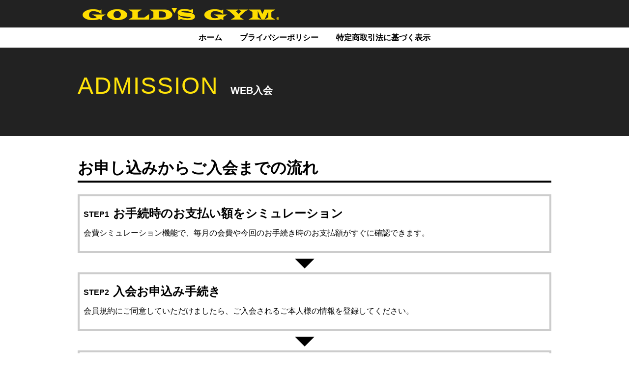

--- FILE ---
content_type: text/html; charset=UTF-8
request_url: https://goldsgym-fc.fitnesslink.jp/sportsproject/entries/entry
body_size: 10088
content:
<!DOCTYPE html>
<html lang="ja">
<head>
<meta charset="utf-8"/><META http-equiv="Content-Script-Type" content="text/javascript">
<META http-equiv="Content-Style-Type" content="text/css">
<title>WEB入会手続き</title>
<meta name="viewport" content="width=device-width, initial-scale=1.0">
<link rel="shortcut icon" href="https://goldsgym-fc.fitnesslink.jp/sportsproject/img/logo_nav.png" type="image/png" />
<title>
    :
    Entries</title>
<link href="/sportsproject/favicon.ico" type="image/x-icon" rel="icon"/><link href="/sportsproject/favicon.ico" type="image/x-icon" rel="shortcut icon"/><link rel="stylesheet" href="/sportsproject/css/style.css"/><link rel="stylesheet" href="/sportsproject/css/bank.css"/><link rel="stylesheet" href="/sportsproject/css/jquery-ui.min.css"/><link rel="stylesheet" href="/sportsproject/css/jquery-ui.css"/><script src="/sportsproject/js/jquery-3.2.1.js" inline="1"></script><script src="/sportsproject/js/jquery-ui.min.js" inline="1"></script><script type="text/javascript">
    var base_url = 'https://goldsgym-fc.fitnesslink.jp/sportsproject/';
    $(window).scrollTop(0);
    $(function(){
        $('#contents').show();
    })
</script>
<script type="text/javascript" src="https://goldsgym-fc.fitnesslink.jp/sportsproject/js/jpostal/jquery.jpostal.js"></script>
</head>
<body>
<!-- header -->
<div id="header">
  <div class="contentsBox black">
	  <div class="inner">
		  <h1><a href="https://goldsgym-fc.fitnesslink.jp/sportsproject/entries/entry"><img src="https://goldsgym-fc.fitnesslink.jp/sportsproject/img/logo_goldsgym.png" alt="GOLD'S GYM"/></a></h1>
	  </div>
  </div>
  
  <div class="contentsBox link">
	  <div class="inner" id="headerlink" >
		  <a href="http://www.goldsgym-yokohama.jp/" target='_newwin' title="ホーム">ホーム</a> <a href="http://www.goldsgym-yokohama.jp/protect.html" target='_newwin' title="プライバシーポリシー">プライバシーポリシー</a> <a href="https://goldsgym-fc.fitnesslink.jp/sportsproject/Webentries/commercial" target='_newwin' title="特定商取引法に基づく表示">特定商取引法に基づく表示</a>
	  </div>
  </div>
</div>
<!--// header -->


<!-- contents -->
<noscript>
    ブラウザのJAVA SCRIPTを有効にしてください  
    ブラウザのCookieを有効にしてください   
<a href="http://www.goldsgym-yokohama.jp/" target='_newwin' title="ホーム">ホーム</a>
</noscript>
<div id="contents" class="contents" style="display:none;">
<script src="/sportsproject/js/entry.js" inline="1"></script>    <div class="contentsBox clearfix black">
		<div class="inner no-margin">
			<div class="two-column">
				<div class="text">
					<div class="inner-box"><h2>ADMISSION<span>WEB入会</span></h2></div>
				</div>
			</div>
		</div>
    </div>
  
  <div class="contentsBox">
	  <div class="inner stepbox">
		  <h3 class="border">お申し込みからご入会までの流れ</h3>
		  <div class="inner-box">
			  <h4><span>STEP1</span>お手続時のお支払い額をシミュレーション</h4>
			  <p>会費シミュレーション機能で、毎月の会費や今回のお手続き時のお支払額がすぐに確認できます。</p>
		  </div>
		  
		  <div class="inner-box">
			  <h4><span>STEP2</span>入会お申込み手続き</h4>
			  <p>会員規約にご同意していただけましたら、ご入会されるご本人様の情報を登録してください。</p>
		  </div>
			  
		  <div class="inner-box">
			  <h4><span>STEP3</span>クレジットカードで決済</h4>
			  <p>
				  今回のお手続き時に必要な費用をクレジットカードで決済してください。<br>
				  決済機能は「PCI DSS(*)」に対応しています。
					<p style="width: 30%!important;"><img src="https://goldsgym-fc.fitnesslink.jp/sportsproject/img/visa.png" height="auto" style="width: 100%;"></p>
			      <dl class="small">
			          <dt>(*)PCI DSSとは</dt>
					  <dd>加盟店やサービスプロバイダにおいて、クレジットカード会員データを安全に取り扱うことを目的として策定された、クレジットカード業界のセキュリティ基準です。</dd>
			      </dl>
			  </p>

		      <div class="sup">
				  <h5>当入会サイトでクレジットカードでの決済をされない方へ</h5>
				  ご来店でのお手続き完了にて、現金又は電子マネー(交通系)、クレジットカードでの精算に対応させていただきます。<br>
				  詳しくは店舗スタッフへお問い合わせください。
		      </div>
	      </div>
	  
		  <div class="inner-box last">
			  <h4><span>STEP4</span>ご来店でのお手続き</h4>
			  <p>ご来店の際に、会費引落口座の登録、会員証の発行、写真撮影、レンタルロッカーをご希望されている方のお申込み等、各種お手続きを行います。
			  <h5>ご来店の際に持参していただくもの</h5>
			  <ol>
				  <li><strong class="important">公的身分証明書</strong>（以下のいずれか1点をお持ちください）
					  <ul class="discLi">
						  <li>運転免許証</li>
						  <li>健康保険証</li>
						  <li>パスポート</li>
						  <li>年金手帳</li>
						  <li>住民基本台帳</li>
						  <li>外国人登録証明書（但し、公的身分証明書が現住所でない場合、公共料金の受領書が必要となります）</li>
						  <li><span  style="color:#f00">学生証（学生会員を選択される方は、公的身分証明書と学生証をお持ちください）</span></li>
					  </ul>
				  <li><strong class="important">キャッシュカード</strong></li>
			  </ol>
			  <div class="sup">
				  <h5>ペア&ampグループへの登録をご希望されている方へ（お申込み手順)</h5>
WEB入会では、ペア&ampグループの登録手続きができませんので、下記の手順でお申込みをいただき、<br>
後日、ご来店により窓口にて正式手続きが必要になります。<br>
<br>
■会員種別選択画面では、「フルタイム会員」をお選びください。EXP(エクスプレス)店では「EXP(エクスプレス)会員」をお選びください。<br>
　ペア&ampグループ割引はフルタイム会員及び、EXP(エクスプレス)会員のみ適用になります。<br>
■申込者情報入力画面にある「ペア・ファミリー・グループでのお申込みを予定している場合にご記入ください」の項目で、予定入会者のお名前を全員分入力してください。<br>
■WEB入会で決済していただく会費は、この時点ではフルタイム会員又はEXP(エクスプレス)会員の会費になりますのでご了承ください。<br>
■ご利用開始日までに窓口へお越しいただき、正式お手続きをお申し出ください。ペア＆グループになられる方と最低2名様以上でお越し下さい。<br>
■ペア＆グループ会員の割引分は、お支払いいただきました会費から3ヶ月目の会費へ振替させていただきます。<br>
			  </div>
	       </div>
	  </div>
  </div>
  <form method="post" accept-charset="utf-8" id="formMain" action="/sportsproject/simulations/shop"><div style="display:none;"><input type="hidden" name="_method" value="POST"/></div>  <div class="contentsBox gray">
	  <div class="inner">
		  <h4>当入会サイトでのお申込みにつきまして</h4>
<p>当入会サイトをご利用開始するには、入会資格のすべてに該当することを確認してください。⇒  <span class="btn-small center"><button id="ID_AGREE" type="button" >入会資格確認はこちら</button></span></p>
		  <p>お支払いは、お手持ちのVISA・MASTERCARD・JCB・AMERICAN EXPRESS・DINERS CLUBのクレジットカードでの決済になります。<br>
			  ご入会は20歳以上の方が対象となりますが、未成年(高校生可)の方は直接ご来店いただき、所定のお手続きを行ってください。 <br>
			  会費シミュレーションで選択できない会員種別、オプションサービスにお申し込みされる場合は、ご来店の際にスタッフへご相談ください。<br>
			  お申込み完了後の変更、取消は当入会サイトでは受付できませんので、ご来店していただき、所定のお手続きを行ってください。</p>
	  </div>
  </div>


    	<div class="agree" style="text-align:center">
	<input type="checkbox" id="ID_CHK" name="ID_CHK" ><label for="ID_CHK">入会資格を確認しました。</label>
	<span  style="color:#f00;font-size:10pt">※チェック必須</span>
	</div>

            <div class="inner-box btn2">
            <button name="submit" type="submit" class="gray_btn" id="command"  title="WEB入会をはじめる">
               <span id="command_text">WEB入会をはじめる</span><p class="tri"></p>
            </button>
                <input type="hidden" name="KAIIN_KBN" value="0">
            </div>
        
	<div id="modal" style="display:none;">
<br>
◆中学生以上で、本規約及び本クラブの諸規則を遵守する方。<br>
◆医師等の診断により運動を禁じられておらず、本クラブの諸施設の利用に支障がないと判断された方。<br>
◆本クラブの会員としてふさわしい品位と社会的信用のある方。<br
◆暴力団関係、薬物常用でない方。<br>
◆刺青やタトゥー等をしていない方。（会員規約　第２３条参照）<br>
◆妊娠されていない方。※妊娠されている場合は店舗スタッフへお問い合わせください。<br>
◆以前に本クラブで規約退会（除名）処理されていない方。<br><br>

	</div>
</form></div>
<!--// contents -->


<!-- footer -->
<div id="footer" class="clearfix">
    <!-- copyright -->
    <address></address>
    <!--// copyright -->
</div>
<!--// footer -->



</body>
</html>


--- FILE ---
content_type: text/css
request_url: https://goldsgym-fc.fitnesslink.jp/sportsproject/css/style.css
body_size: 32766
content:
@charset "UTF-8";


/* =========================================================

 base styles

========================================================= */

/* ---------------------------------------------------------
	初期設定とマージンのリセット
--------------------------------------------------------- */
body,div,h1,h2,h3,h4,h5,h6,p,address,th,td,dl,dt,dd,ul,ol,li,form,textarea,table {
	margin:0;
	padding:0;
	font-size:100%;
}
ul,li,dl,dt,dd{
	list-style-type:none;
	margin:0;
	padding:0;
}

/* ---------------------------------------------------------
	2017-12-25 Start
--------------------------------------------------------- */

.shopListBtn{
	padding:70px 0;
	text-align:center;
}

/*.shopNav .area{
	padding:15px 13px 5px;
}*/

.ftWrap{
}

dl#ft{
	margin:10px auto 0;
	text-align:left;
}
dl#ft dd{display:block;}

dl#ft h2{
	width:98%;
	padding:15px 0;
	margin:0 auto;
	font-size:20px;
	color:#112949;
	position:relative;
}
dl#ft h2 span.btn{
	position:absolute;
	top:15px;
	right:15px;
}


#ftBtn{
	background:#333;
	color:#fff;
	display:none;
	}

.shopNav dl dd li{
	width: 50%;
	float: left;
}


#othBrand{
	clear:both;
	background:#595757;
	padding:10px 13px;
	min-width:954px;
	}

#othBrand ul{
	width:98%;
	margin:0 auto;
}
#othBrand ul li{
	float:left;
	padding:5px 20px 5px 26px;
	white-space:nowrap;
	font-size:11px;
	}

#othBrand ul li.www{
	background:url(../img/common/icon_tipness-limited.gif) no-repeat left;
	float:none;
	}

#othBrand ul li.tip{background:url(../img/common/icon_tipness-tip.gif) no-repeat left;}
#othBrand ul li.tms{background:url(../img/common/icon_tipness-tms.gif) no-repeat left;}
#othBrand ul li.tipx{background:url(../img/common/icon_tipness-x.gif) no-repeat left;}
#othBrand ul li.kids{background:url(../img/common/icon_tipness-kids.gif) no-repeat left;}
#othBrand ul li.fg24{background:url(../img/common/icon_fg.gif) no-repeat left;}
#othBrand ul li.partner{background:url(../img/common/icon_tipness-partner.gif) no-repeat left;}
#othBrand ul li.hotlux{background:url(../img/common/icon_hotlux.png) no-repeat left;}

#othBrand ul li a{color:#fff; text-decoration:none;}
#othBrand ul li a:hover{text-decoration:underline;}

.ftNavWrap{
	background:#DCDDDD;
	min-width:980px;
}


ul#clubList_nav{
	clear:both;
	width:980px;
	margin:0 auto;
	font-size: 11px;
	padding:10px 13px;
	
	color:#4f4f4a;
	}

ul#clubList_nav li{
	float: left;
	padding-left:14px;
	}
.agree {
  margin: auto;
  max-width: 1000px;
  text-align:center;
  font-size: 20px;
  background-color: #dddddd;
  border: dotted 4px #cccccc;
  margin-top: 10px;
  margin-bottom: 10px;
  padding: 16px;
}

 .membership .radio-input{
  display: none;
}
.membership .radio-input + label{
  padding-left: 25px;
  position:relative;
  margin-right: 25px;
  vertical-align:middle;
}
.membership .radio-input + label::before{
  content: "";
  display: block;
  position: absolute;
  top: 0;
  left: 0;
  width: 20px;
  height: 20px;
  border: 1px solid #999;
  border-radius: 50%;
  background: #ffffff;
    vertical-align:middle;

}
.membership .radio-input:checked + label::after{
  content: "";
  display: block;
  position: absolute;
  top: 4px;
  left: 4px;
  width: 14px;
  height: 14px;
  background: #ff9933;
  border-radius: 50%;
}



.membership .checkbox-input{
  display: none;
}


.membership span{
  padding-left: 25px;
  position:relative;
  margin-right: 25px;
}
.membership span::before{
  content: "";
  display: block;
  position: absolute;
  top: 0;
  left: 0;
  width: 20px;
  height: 20px;
  border: 1px solid #999;
  border-radius: 4px;
  background: #ffffff;

}
.membership .checkbox-input:checked:disabled + span::before{
  content: "";
  display: block;
  position: absolute;
  top: 0;
  left: 0;
  width: 20px;
  height: 20px;
  border: 1px solid #999;
  border-radius: 4px;
  background: #ccc;
}
.membership .checkbox-input:checked + span::after{
  content: "";
  display: block;
  position: absolute;
  top: -5px;
  left: 5px;
  width: 10px;
  height: 20px;
  transform: rotate(40deg);
  border-bottom: 3px solid #ff9933;
  border-right: 3px solid #ff9933;
}

.membership .checkbox-input:checked:disabled + span::after{
  content: "";
  display: block;
  position: absolute;
  top: -5px;
  left: 5px;
  width: 10px;
  height: 20px;
  transform: rotate(40deg);
  border-bottom: 6px solid #ff9933;
  border-right: 6px solid #ff9933;

}
@media(max-width:767px) {

	.shopListBtn{
		padding:10px 10px;
		text-align:center;
	}

	#clubList{
		width:100%;
		margin:0 auto 0;
		text-align:left;
	}

	/*.shopNav .area{
		padding:5px 10px 5px;
	}*/

	dl#ft{}
	dl#ft dd#ftList{/*display:none;*/}

	dl#ft h2{
		width:auto;
		padding:15px 5px;
		margin:0 auto;
		font-size:16px;
		color:#112949;
		position:relative;
	}
	dl#ft h2 span.btn{
		position:absolute;
		top:10px;
		right:5px;
		width:60%;
		max-width:300px;
	}

	dl#ft h2 span.btn img{ width:100%;}
	dl#ft h2 span.sp{ display:block;}

	#ftBtn{
		background:#595757;
		color:#fff;
		display:block;
		height:40px;
		
		position:relative;
	}
	#ftBtn img{
		vertical-align:middle;
	}
	#ftBtn img#foot_link{
		position:absolute;
		right:5px;
		top:5px;
		height:30px;
	}

	#othBrand{
		clear:both;
		background:#727171;
		padding:10px 13px;
		min-width:inherit;
	}

	#othBrand ul{width:100%;}
	#othBrand ul li{
		float:none;
		padding:8px 8px 8px 26px;
		white-space:normal;
		font-size:11px;
	}

	#othBrand ul li.www{
		background:url(../img/common/icon_tipness-limited.gif) no-repeat left;
		float:none;
	}

	#othBrand ul li.tip{background:url(../img/common/icon_tipness-tip.gif) no-repeat left;}
	#othBrand ul li.tms{background:url(../img/common/icon_tipness-tms.gif) no-repeat left;}
	#othBrand ul li.tipx{background:url(../img/common/icon_tipness-x.gif) no-repeat left;}
	#othBrand ul li.kids{background:url(../img/common/icon_tipness-kids.gif) no-repeat left;}
	#othBrand ul li.fg24{background:url(../img/common/icon_fg.gif) no-repeat left;}
	#othBrand ul li.partner{background:url(../img/common/icon_tipness-partner.gif) no-repeat left;}
	#othBrand ul li.hotlux{background:url(../img/common/icon_hotlux.png) no-repeat left;}

	#othBrand ul li a{color:#fff; text-decoration:none;}
	#othBrand ul li a:hover{text-decoration:underline;}

	.ftNavWrap{
		background:#DCDDDD;
		min-width:inherit;
	}

	ul#clubList_nav{
		clear:both;
		width:auto;
		font-size: 11px;
		padding:10px 13px;
		background:#DCDDDD;
		color:#4f4f4a;
	}

	ul#clubList_nav li{
		float: none;
		padding-left:5px;
		padding:5px;
	}
}
/* ---------------------------------------------------------
	2017-12-25 End
--------------------------------------------------------- */


html {
	width:100%;
	height:100%;
	background-color: #FFFFFF;
	overflow-y:scroll;
	font-size: 62.5%;
}
body {
	width:100%;
	height:100%;
	min-height:100%;
	background:#FFFFFF;
	color:#000;
	/*font-size:small;*/
	font-size: 16px;
	font-size: 1.6rem;
	line-height:1.6;
	text-align:left;
	font-family: "ヒラギノ角ゴPro W3","Hiragino Kaku Gothic Pro",Osaka,"メイリオ",Meiryo,"MS Pゴシック",Arial,Helvetica,Verdana,sans-serif;
	word-break:normal;word-wrap:break-word; /*IE*/
}
* html body {font-size:small;/*IE6*/}
*:first-child+html body {font-size:small;/*IE7*/}
html>body {height:auto;}
hr {display:none;}
address {font-style:normal;}
ul {list-style:none;}
img {border:0; margin:0; padding:0;}
em {font-weight:bold;font-style:normal;}
input {line-height:normal;}
p {
	margin-bottom: 8px;
}
h1 {
	display: inline-block;
	font-size: 12px;
	font-size: 1.2rem;
	line-height: 1.1;
	font-weight: normal;
	padding: 8px 0 0 10px;
}
h2 {
	color: #ffe30a;
	font-size: 48px;
	font-size: 4.8rem;
	font-family: 'Oswald',impact,sans-serif;
	font-weight: normal!important;
	letter-spacing: 2px;
}
h2 span {
	display: inline-block;
	color: #ffffff;
	font-size: 20px;
	font-size: 2.0rem;
	padding-left: 24px;
	font-weight: bold;
	letter-spacing: 0;
}
h3 {
	font-size: 32px;
	font-size: 3.2rem;
	text-align: center;
	font-family: 'Oswald',impact,sans-serif;
	margin-bottom: 24px;
}
h3 span {
	padding-right: 16px;
}
h3.border {
	font-size: 32px;
	font-size: 3.2rem;
	text-align: left;
	border-bottom: #000000 solid 4px;
}
h4 {
	font-size: 24px;
	font-size: 2.4rem;
	margin: 0 0 8px;
	/*font-weight: normal;*/
}
h4 span {
	font-size: 16px;
	font-size: 1.6rem;
	vertical-align: middle;
	padding-right: 8px;
}
h5 {
	/*font-size: 120%;*/
	font-size: 20px;
	font-size: 2.0rem;
	margin: 10px 0;
}
h6 {
	font-size: 18px;
	font-size: 1.8rem;
	margin: 8px 0;
}
span.error_ms {
	font-size: 15px;
	font-weight: normal;
	color: #FF4040;
	display: block;
	margin: 0px;
}

table {
	border-collapse: collapse;
}

.ifrm-container {
	background: #ffffff;
	border: #cccccc solid 1px;
	width: 100% !important;
	height: 200px;
	padding: 8px;
	overflow-y: scroll;
	-webkit-overflow-scrolling:touch !important;
	box-sizing: border-box;
}

/*iframe.ifrm {
	width:100%;
	height:100%;
	display: block;
	border: none;
}*/

/* ハイパーリンク付き画像は枠なし */
a img {
	border: none;
}

.sp {
	display: none !important;
}

a.download_btn {
	background-color: turquoise;
	width: 240px;
	height: 60px;
	text-decoration: none;
}

/* ---------------------------------------------------------
			font-size
--------------------------------------------------------- */
.small {
	font-size: 12px;
	font-size: 1.2rem;
}
.big {
	font-size: 12px;
	font-size: 1.2rem;
}

/* ---------------------------------------------------------
	文字カラー
--------------------------------------------------------- */
.red {
	color: #cb2b1e;
}
.important {
	background: -moz-linear-gradient(transparent 40%, #ffe30a 0%);
	background: -webkit-linear-gradient(transparent 40%, #ffe30a 0%);
	background: linear-gradient(transparent 40%, #ffe30a 0%); 
}
.important:after {
  content: "";
  position: absolute;
  bottom: -6px;
  left: 0;
  width: 100%;
  height: 14px;
  background-color: #ffe30a;
  z-index: -1;
}
/* ---------------------------------------------------------
			link-color
--------------------------------------------------------- */
a:link {color: #7a68ae; text-decoration: underline;}
a:visited {color: #7a68ae;text-decoration: underline;}
a:hover {color: #7a68ae;text-decoration: none;}

/* ---------------------------------------------------------
			float,clear
--------------------------------------------------------- */
.floatL {
	float: left;
	width: 32%!important;
	/*padding: 40px 8% 40px 0;*/
}
.floatR {
	float: right;
	width: 50%!important;
}
.clear {
	clear: both;
}
.clearfix:after {
	content:" ";
	display:block;
	clear:both;
}

/* ---------------------------------------------------------
			text-align
--------------------------------------------------------- */
.right {
	text-align: right!important;
}
.center {
	text-align: center!important;
}
.left {
	text-align: left!important;
}

/* ---------------------------------------------------------
			margin-top
--------------------------------------------------------- */
.top-5 {
	margin-top: 5px;
}
.top-10 {
	margin-top: 10px;
}
.top-15 {
	margin-top: 15px;
}
.top-20 {
	margin-top: 20px;
}
.top-25 {
	margin-top: 25px;
}
.top-30 {
	margin-top: 30px;
}
.top-35 {
	margin-top: 35px;
}
.top-40 {
	margin-top: 40px;
}

/* ---------------------------------------------------------
			margin-bottom
--------------------------------------------------------- */
.under-5 {
	margin-bottom: 5px;
}
.under-10 {
	margin-bottom: 10px;
}
.under-15 {
	margin-bottom: 15px;
}
.under-20 {
	margin-bottom: 20px;
}
.under-25 {
	margin-bottom: 25px;
}
.under-30 {
	margin-bottom: 30px;
}
.under-35 {
	margin-bottom: 35px;
}
.under-40 {
	margin-bottom: 40px;
}

/* ---------------------------------------------------------
			ul,ol
--------------------------------------------------------- */
li {
	margin-bottom: 5px;
}
ul.discLi,
ol {
	margin-bottom: 8px;
}
ul.discLi li {
	list-style-type: disc;
	margin: 0 0 0 30px;
}
ol li {
	list-style-type: decimal;
	margin: 0 0 0 30px;
}

/* ---------------------------------------------------------
			header
--------------------------------------------------------- */
#header .inner {
	padding: 8px!important;
}
#header h1 img {
	display: block;
	width: 400px;
	float: left;
}
#header .link {
	text-align: center;
	font-weight: bold;
}
#header .link a {
	padding: 0 16px;
	color: #000000;
	text-decoration: none;
}
#header .link a:hover {
	text-decoration: underline;
}

/* ---------------------------------------------------------
			footer
--------------------------------------------------------- */
#footer {
	width: 100%;
	max-width: 980px;
	margin: 0 auto;
	font-size: 12px;
	padding-bottom: 10px;
}
#footer address {
	float: right;
}


/* ---------------------------------------------------------
			contents
--------------------------------------------------------- */
#contents {
	padding: 0;
}

.contentsBox {
	color: #000000;
}
.contentsBox.black {
	background: #222222;
	color: #fff;
}
.contentsBox.gray {
	background: #555555;
	color: #fff;
}
.inner {
	width: 100%;
	max-width: 980px;
	padding: 40px 8px;
	margin: 0 auto;
	box-sizing: border-box;
}
.inner-box {
	margin-bottom: 24px;
}

.two-column {
	width: 100%;
	display: table;
}
.two-column div.text,
.two-column div.img {
	display: table-cell;
	vertical-align: middle;
}
.two-column div.text {
	width: 42%;
	padding-right: 8%;
}
.two-column div.img {
	width: 50%;
	padding: 0;
	font-size: 0;
}
.two-column img {
	width: 100%;
	height: auto;
}

.sup {
	border: #cccccc solid 1px;
	padding: 8px 16px 16px;
}
.stepbox .inner-box {
	border: #cccccc solid 4px;
	padding:  16px 8px;
	margin-bottom: 40px;
	position: relative;
}
.stepbox .inner-box:after {
	content: "";
	position: absolute;
	bottom: -56px;
	right: 50%;
	width: 0;
	height: 0;
	border: 20px solid transparent;
	border-top: 20px solid #000000;
}
.stepbox .inner-box.last:after {
	border: none;
}


.balloon {
	margin-bottom: 24px;
	background: #ffe30a;
}
.balloon .inner {
	position: relative;
}
.balloon p {
	padding-top: 0;
	padding-right: 0;
	margin: 0;
	display: table-cell;
}
.balloon p.text {
	width: 60%;
	padding-right: 8px;
}
.balloon input {
	width: 100%;
	height: 40px;
	border: none;
	padding: 16px 8px;
	box-sizing: border-box;
}
.balloon .inner:after {
	content: "";
	position: absolute;
	bottom: -40px;
	right: 28%;
	width: 0;
	height: 0;
	border: 20px solid transparent;
	border-top: 20px solid #ffe30a;
}

/* ---------------------------------------------------------
			STEP (index.html)
--------------------------------------------------------- */
#stepBox ul {
	margin-bottom: 16px;
}
#stepBox ul li {
	background: #222222;
	border: #ffffff solid 2px;
	padding: 24px 32px 16px;
	position: relative;
}
#stepBox ul li h4 {
	font-size: 120%;
	line-height: 1.2em;
	text-align: center;
}
#stepBox ul li h4 .number {
	font-size: 85%;
	padding: 6px 12px ;
	border-radius: 0 0 8px 0;
	position: absolute;
	top: 0;
	left: 0;
}
#stepBox ul li h4 .number span {
	font-size: 120%;
	width: 22px;
	height: 22px;
	margin-left: 4px;
	line-height: 1.5em;
}
#stepBox ul li h4:before {
	content:"";
	padding-right: 0;
}
#stepBox ul li img {
	width: 100%;
	height: auto;
	margin-bottom: 8px;
}
#stepBox ul li dl {
	padding: 8px 0;
}
#stepBox ul li dl dt {
	background: #eeeeee;
	padding: 4px 8px;
	margin-top: 8px;
}
#stepBox ul li dl dd {
	padding: 4px 0 8px;
	font-size: 130%;
}
#stepBox ol li {
	display: list-item;
	width: 90%;
	padding: 0;
}

.stepTable td {
	font-size: 0.8em;
	text-align: left;
	vertical-align: top;
}

.whiteBox {
	background: #ffffff;
	padding: 20px;
}

/* ---------------------------------------------------------
	以下はpage.html
--------------------------------------------------------- */

/* ---------------------------------------------------------
			contentsBox
--------------------------------------------------------- */

#breadcrumb {
	font-size: 0.8em;
}

.flow {
	display: block;
	width: 100%;
	height: auto;
}

.text {
	margin: 8px 0;
}

.btn {
	position: relative;
	width: 100%;
	max-width: 600px;
	margin-right: auto;
	margin-left: auto;
}

.btn2 {
	position: relative;
	width: 100%;
	max-width: 600px;
	margin-right: auto;
	margin-left: auto;
}

.btn button,
.btn input {
	width: 100%;
	font-size: 20px;
	font-size: 2.0rem;
	font-weight: normal;
	color: #FFFFFF !important;
	padding: 16px 0;
	position:relative;
	box-sizing: border-box;
	display: block;
	overflow: hidden;
	text-align: center;
	text-decoration: none;
	border: 2px solid #ffffff;
	background: #222222;
}
.btn button:hover,
.btn input:hover{
	background: #ffffff;
	border: 2px solid #222222;
	color: #000000!important;
}

button.gray_btn {
	width: 100%;
	font-size: 20px;
	font-size: 2.0rem;
	font-weight: normal;
	color: #EEEEEE;
	padding: 16px 0;
	position:relative;
	box-sizing: border-box;
	display: block;
	overflow: hidden;
	text-align: center;
	text-decoration: none;
	border: 2px solid #ffffff;
	background: gray;
}

.tri {
	display: block;
	position: absolute;
	width: 0;
	height: 0;
	border: 8px solid transparent;
	border-left: 8px solid #ffffff;
	right: 3%;
	top: 0;
	bottom: 0;
	margin: auto;
}
.btn:hover .tri {
	border-left-color: #000000;
}
.tri.under {
	border: 8px solid transparent;
	border-left: 8px solid transparent;
	border-top: 8px solid #ffffff;
	top: 5px;
}

.btn-small  {
	margin: 8px 0;
}
.btn-small a,
.btn-small button,
.btn-small input {
	font-size: 14px!important;
	font-size: 1.4rem!important;
	font-weight: normal;
	color: #FFFFFF !important;
	padding: 8px 40px;
	position:relative;
	box-sizing: border-box;
	display: inline-block;
	overflow: hidden;
	text-align: center;
	text-decoration: none;
	background: #222222;
	border: 2px solid #ffffff;
}
.btn-small a:hover,
.btn-small button:hover,
.btn-small input:hover {
	background: #ffffff;
	border: 2px solid #222222;
	color: #000000!important;
}
.btn-small .tri {
	border-width: 6px;
	right: 16px;
}
.btn-small a:hover .tri,
.btn-small button:hover .tri{
	border-left-color: #222222;
}

.floatL.btn-small button,
.floatL.btn-small input {
	background: #b2b2b2;
	border: 2px solid #b2b2b2;
	color: #000000!important;
}
.floatL.btn-small button:hover,
.floatL.btn-small input:hover {
	background: #ffffff!important;
	border: 2px solid #ffffff;
}
#banklist .floatL.btn-small input:hover {
	border: 2px solid #b2b2b2;
}
#banklist .clear {
	width: 100%;
}
#banklist .clear th,
#banklist .clear td {
	padding: 40px 0 24px;
}
#banklist .clear th {
	text-align: right;
	width: 56%;
}
#banklist .clear input {
	padding: 4px;
	float: left;
}
#banklist .clear .btn-small {
	width: 56px;
	float: left;
	margin: 0 0 0 4px;
}
#banklist .clear .btn-small button {
	width: 100%;
	padding: 4px 0;
	border: #000000 solid 2px;
}
#banklist .clear .btn-small button:hover {
	border: #000000 solid 2px;
}
.floatL.btn-small .tri {
	border-left: 8px solid transparent;
	border-right: 8px solid #000000;
	right: auto;
	left: 16px;
	z-index: 1;
}
.floatL.btn-small button:hover .tri {
	border-left-color: transparent;
}

table.form {
	width: 100%;
}
table.form caption {
	font-weight: bold;
	text-align: left;
}
table.form tr:nth-child(2n) {
	background: #f4f4f4;
}
table.form th,
table.form td {
	border: 1px solid #cccccc;
	padding: 16px 8px;
}
table.form th {
	background: #222222;
	color: #ffe30a;
	font-weight: normal;
	text-align: center;
}
table.form th:first-child {
	width: 240px;
}
table.form th span {
	display: inline-block;
	background: #cb2b1e;
    color: #ffffff;
	font-size: 12px;
	font-size: 1.2rem;
	padding: 0 8px;
}
table.form.checklist td:first-child,
table.form.checklist td:nth-child(2) {
	text-align: center;
}
table.form.checklist th:first-child {
	width: 152px;
}
table.form.checklist td:first-child {
	padding: 0;
}
table.form.checklist label {
	display: block;
	padding: 16px 4px;
}
table.form .sum th {
	background: #ffe30a;
	color: #000000;
	font-weight: bold;
}
table.form .sum td {
	background: #fcf5c9;
}
table.form .counter td {
	background: #fcf5c9;
}
.form .column-error td input {
	background-color: #FFCCCC;
	border: #FF0000 solid 1px;
}
.form .column-error td inputt[type="radio"]{
	background-color: #FFCCCC;
	border: #000000 solid 1px;
}
input[type="radio"]{
	border: #000000 solid 1px;
}
.form .column-error td select {
	background-color: #FFCCCC;
	border: #FF0000 solid 2px;
}
.form .column-error td.radio {
	/*background-color: #FFCCCC;*/
}
.table-scroll table.form tr td:first-child {
	text-align: right;
	width: 200px;
}
ul.form.checklist li {
	width: 50%;
	float: left;
}
table.form input[type="text"],
table.form input[type="number"] {
	width: 100%;
	border-style: solid;
	border-width: 1px;
	border-color: #ccc;
	font-size: 16px;
	padding: 16px 8px;
	box-sizing: border-box;
	vertical-align: middle;
}
table.form select {
	margin-right: 4px;
}
table.form td.radio,
table.form td.select {
	/*padding-left: 20px;*/
}
table.form td.radio label,
table.form td.select label {
	margin-right: 16px;
}

table.form td.radio input[type="radio"] {
	margin-right: 8px;
}
table.form td.two-box input[type="text"],
table.form td.two-box input[type="number"] {
	width: 47%;
}
table.form td.three-box input[type="text"],
table.form td.three-box input[type="number"] {
	width: 27%;
}

table.form td ul li {
	display: inline-block;
	margin-right: 10px;
}

#COMPANY_INFO table.form tr:first-child td,
#COMPANY_INFO table.form tr:first-child th,
#GROUP_INFO table.form tr:first-child td,
#GROUP_INFO table.form tr:first-child th {
	border-top: none;
}
.mail {
	table-layout: fixed;
}
.mail th {
	padding-right: 16px;
}
.mail th,
.mail td {
	vertical-align: top;
	padding-bottom: 16px;
}
/* ---------------------------------------------------------
			simul_shop.html
--------------------------------------------------------- */
.shopList li {
	float: left;
	width: 160px;
}
.kaishiList li {
	margin: 0 0 10px 0;
}
.shubetsuList li {
	margin: 0 0 10px 0;
}
.shubetsuList div {
	font-size:80%;
	color:#606060;
	margin-left: 30px;
	margin-top: 5px;
	margin-bottom: 10px;
	line-height:1.2em;
}

.anchor li {
	display: inline-block;
	width: 32.8%;
	margin-bottom: 10px;
}
.anchor li a {
	background: #999999;
	border: #999999;
}

/* ---------------------------------------------------------
			user_form.html
--------------------------------------------------------- */
/*.form01 {
	width: 100%;
}
.form01 th {
	text-align: right;
    vertical-align: middle;
    font-size: 16px;
    font-weight: normal;
    padding: 10px 5px;
}
.form01 th span {
	font-size: 12px;
    color: #cb2b1e;
}
.form01 td {
	width: 76%;
	text-align: left;
    vertical-align: middle;
    padding: 10px 5px;
}*/

/*-----スマートフォン-----*/
/*#form-sp .form01 {
	width: 100%;
}
#form-sp .form01 th {
	vertical-align: top !important;
	padding: 20px 5px 0;
	font-size: 12px;
	font-weight: normal;
	white-space: nowrap;
	display: block;
	text-align: left;
}
#form-sp .form01 th span {
	font-size: 6px;
	color: #cb2b1e;
}
#form-sp .form01 td {
	width: auto;
	text-align: right;
	vertical-align: middle;
	padding: 10px 5px;
	display: block;
}
#form-sp .form01 .red {
	text-align: left;
}*/

/* ---------------------------------------------------------
			規約、誓約等
--------------------------------------------------------- */
#kisoku {
	width: 100%;
	margin: 0 auto;
	padding: 32px;
	box-sizing: border-box;
	background: #ffffff;
}
#kisoku p,
#kisoku ul,
#kisoku ol {
	margin-bottom: 10px;
}

/* ---------------------------------------------------------
			user_confirm.html
--------------------------------------------------------- */
.kakunin {
	width: 100%;
	max-width: 800px;
	background: #ffffff;
	text-align: center;
	margin: 40px auto;
	padding: 20px;
	border-radius: 8px;
	border: 2px solid #ff0000;
	box-sizing: border-box;
}
.kakunin p {
	text-align: left;
}

.form02 {
	width: 100%;
}
.form02 tr {
	border-bottom: #f3f3f3 solid 4px;
}
.form02 th,
.form02 td {
	padding: 8px;
    vertical-align: middle;
}
.form02 th {
	text-align: right;
	background: #dddddd;
	font-weight: bold;
	font-size: small;
}
.form02 td {
	width: 76%;
	text-align: left;
	background: #ffffff;
}
.sumTd1 {
	background: #fff399 !important;
}
.sumTd2 {
	font-weight: bold;
	background: #fffbd7 !important;
}
.form02.cost tr:first-child,
.form02.cost tr:nth-last-child(2) {
	border-bottom: none;
}
.form02.cost tr th,
.form02.cost tr td {
	width: 14%;
	border-right: #f3f3f3 solid 2px !important;
	text-align: right;
}
.form02.cost tr th:first-child,
.form02.cost tr td:first-child {
	width: 30%;
	font-weight: bold;
}

/*-----スマートフォン-----*/
#form-sp .form02 th,
#form-sp .form02 td {
	display: block;
	width: 100%;
	box-sizing: border-box;
}
#form-sp .form02 th {
	text-align: left;
}
#form-sp .komokuTd,
#form-sp .sumTd1 {
	padding: 10px 5px;
	font-weight: bold;
}
#form-sp .komokuTd {
	background: #dddddd;
}
#form-sp .form02.cost th,
#form-sp .form02.cost td {
	display: table-cell !important;
	width: 50% !important;
	border-right: none !important;
	border-bottom: #f3f3f3 solid 4px !important;
}
#form-sp .form02.cost th {
	width: 40% !important;
	text-align: right;
}
#form-sp .form02.cost td {
	width: 60% !important;
}

/* ---------------------------------------------------------
			mail_sample.html
--------------------------------------------------------- */
.sampleBody {
	width: 600px;
	background: #FCFCFC;
	border: 3px solid #999999;
	text-align: left;
	margin: 20px auto;
	padding: 20px;
}
.box-error {
	font-weight: bold;
	color: #FF0000;
	text-align: center;
	margin: 20px;
	padding: 40px;
}
.koumoku1_error {
	font-size:80%;
	font-weight:normal;
	line-height:1.5em;
	border: 2px solid #FF0000;
	background-color: #FFCCCC;
	padding: 5px;
}

input[type="text"].form-error {
	background-color: #ffcccc;
}
input[type="number"].form-error {
	background-color: #ffcccc;
}
input.form-error {
	/*background-color: #ffcccc;*/
	/*border: #FF0000 solid 2px;*/
}


select.form-error {
	background-color: #ffcccc;
	border: #FF0000 solid 2px;
}

div.form-error {
	background-color: #ffcccc;
	border: #FF0000 solid 2px;
}

radio.form-error {
	/*color: #ffcccc;*/
}
#error {
	color: #ff0000;
	margin: 40px 0 0;
	text-align: center;
	font-weight: bold;
}
/* ---------------------------------------------------------
			レスポンシブ
--------------------------------------------------------- */

input:-webkit-autofill {
  -webkit-box-shadow: 0 0 0px 1000px white inset;
}

select:-webkit-autofill {
  -webkit-box-shadow: 0 0 0px 1000px white inset;
}

table.membership {
	border: 1px solid #ccc;
	border-collapse: collapse;
	margin: 0;
	padding: 0;
	width: 100%;
	table-layout: fixed;
}
table.membership caption {
	font-size: 1.5em;
	margin: .5em 0 .75em;
}
table.membership tr {
	border: 1px solid #ddd;
	padding: .35em;
}
table.membership th {
	background-color: #222;
	/*color: #fff;*/
	color: #ffe30a;
	font-size: .85em;
	letter-spacing: .1em;
	text-transform: uppercase;
	padding: .625em;
	text-align: center;
}
/*table.membership td {
  padding: .625em;
  text-align: center;
}
*/
td.membership_left {
	padding: .625em;
	text-align: left;
}

td.membership_center {
	padding: .625em;
	text-align: center;
}

td.membership_right {
	padding: .625em;
	text-align: right;
}

/*table.membership th {
	font-size: .85em;
	letter-spacing: .1em;
	text-transform: uppercase;
}
*/
@media only screen and (max-width: 750px) {
	.sp {
		display: block !important;
	}
	.pc {
		display: none;
	}
	
	#header h1 img {
		display: block;
		width: 200px;
		float: left;
	}
	#header .link {
		padding: 0;
	}
	#header .link a {
		padding: 0 4px;
		font-size: 2.5vw;
	}
	
	h3 {
		line-height: 1.2;
	}
	h3 span {
		display: block;
		padding: 0;
	}
	.inner {
		padding: 16px 8px;
		box-sizing: border-box;
	}

	.flow.sp {
		max-width: 334px;
		margin-right: auto;
		margin-left: auto;
	}

	.btn button {
		padding: 8px 24px;
	}
	.btn-small a,

	.floatR.btn {
		margin-bottom: 8px;
	}
	.floatR.btn,
	.floatL.btn-small {
		width: 100%!important;
		float: none;
		text-align: center;
	}
	.floatR.btn button {
		width: 100%;
	}
	.floatL.btn-small button {
		width: 90%;
	}

	.btn-small .tri {
		right: 8px!important;
	}
	.floatL.btn-small .tri {
		left: -196px!important;
	}
	.two-column {
		display: block;
	}
	.two-column div.text {
		display: block;
		width: 100%;
		padding: 0 8px;
		box-sizing: border-box;
	}
	.two-column div.img {
		display: none;
	}

	dl.normal {
		margin: 0;
	}
	dl.normal dt {
		float: none;
	}
	dl.normal dd {
		margin-left: 16px;
	}

	#stepBox ul {
		display: block;
		margin-bottom: 0;
	}
	#stepBox ul li {
		display: block;
		width: auto;
		margin-bottom: 10px;
		padding: 32px 8px 16px;
	}
	#stepBox ul li h4 {
		margin-bottom: 16px;
	}
	#stepBox ol li {
		display: list-item;
		padding: 0;
	}
	.anchor {
		width: 100%;
	}
	.anchor li {
		display: block;
		width: 100%;
	}
	
	.balloon p {
		display: block;
		width: 100%!important;
	}
	.balloon input {
		width: 100%!important;
		margin-top: 16px;
	}
	.balloon .inner:after {
		bottom: -20px;
		border-width: 10px;
	}

	#kisoku {
		padding: 8px;
	}
	table.form th,
	table.form td {
		display: block;
		padding: 8px;
		width: 100%!important;
		box-sizing: border-box;
	}
	table.form th {
		text-align: left!important;
	}
	table.form label {
		display: block;
		padding: 8px;
	}
	table.form.checklist {
		margin-bottom: 24px;
		table-layout: fixed;
	}
	table.form.checklist th,
	table.form.checklist td {
		display: table-cell;
	}
	table.form.checklist th {
		text-align: right!important;
		width: 104px!important;
	}
	table.form.checklist th.check {
		text-align: center!important;
		padding: 0;
	}
	table.form.checklist td {
		text-align: left!important;
	}
	table.form.checklist #visible.check {
		padding: 8px;
	}
	table.form.counter td {
		background: #fcf5c9;
	}
	table.form td.two-box input[type="text"],
	table.form td.two-box input[type="number"]{
		width: 44%;
	}
	table.form td.two-box select {
		width: 40%;
	}
	table.form td.three-box input[type="text"],
	table.form td.three-box input[type="number"] {
		width: 26%;
	}
	table.form td.birthday.three-box input {
		width: 24%;
	}
	/*
	table.form td.birthday .year {
		display: block;
		width: 100% !important;
		margin-bottom: 10px;
	}
	table.form td.birthday .year input {
		width: 92% !important;
	}
	*/
	table.form td.radio label {
		background: #cccccc;
		margin: 0 auto 8px;
		border-radius: 40px;
	}
	table.form select {
		-webkit-appearance: none;
		-moz-appearance: none;
		appearance: none;
		border: none;
		width: 100%;
		background: #cccccc url(../img/select.png) right center no-repeat;
		background-size: 35px;
		font-size: 16px;
		padding: 10px;
		border-radius: 40px;
	}

	
	.table-scroll {
		overflow: auto;
		white-space: nowrap;
	}
	.table-scroll .form {
		display: table!important;
		margin-bottom: 0;
	}
	.table-scroll .form th,
	.table-scroll .form td{
		display: table-cell!important;
	}
	.table-scroll::-webkit-scrollbar{
		height: 8px;
	}
	.table-scroll::-webkit-scrollbar-track{
		background: #F1F1F1;
		border-radius: 16px;
	}
	.table-scroll::-webkit-scrollbar-thumb {
		background: #BCBCBC;
		border-radius: 16px;
	}
	
	.shopNav dl dd li{
		width: 100%;
		float: none;
		margin-left: 8px;
	}

	/*.shopNav{
		width:auto;
		font-size:12px;
		line-height:1.2;
	}

	.shopNav dl{}
	.shopNav dl dt{
		width:100px;
		padding:5px;
		text-align:center;
		
		float:none;
		margin-bottom:5px;
	}

	.shopNav dl dd{
		float:none;
		width:100%;
		margin-left:0px;
	}

	.shopNav dl dd ul{}

	.shopNav dl dd li{
		display:inline-block;

		white-space:nowrap;
		padding:5px 10px;
		margin-bottom:5px;
	}
	.shopNav dl dd li a,
	ul#clubList_nav li a{text-decoration:none;}
	.shopNav dl dd li a:hover,
	ul#clubList_nav li a:hover{text-decoration:underline;}*/
    table.membership {
        border: 0;
    }
    table.membership caption {
        font-size: 1.3em;
    }
    table.membership thead {
        border: none;
        clip: rect(0 0 0 0);
        height: 1px;
        margin: -1px;
        overflow: hidden;
        padding: 0;
        position: absolute;
        width: 1px;
    }
    table.membership tr {
        border-bottom: 3px solid #ddd;
        display: block;
        margin-bottom: .625em;
    }
    table.membership th,
    table.membership td {
        padding: 5px;
        border-bottom: 1px solid #ddd;
	min-height: 40px;
        display: block;
        font-size: .8em;
        text-align: left;
        vertical-align: center;
        overflow: hidden;
    }
    table.membership th:before,
    table.membership td:before {
        /*
        * aria-label has no advantage, it won't be read inside a table
        content: attr(aria-label);
        */
	width: 150px;
	height:100%;
        content: attr(data-label);
        float: left;
        font-weight: bold;
        text-transform: uppercase;
        text-align: left;
    }
    table td:last-child {
        border-bottom: 0;
    }
}


--- FILE ---
content_type: text/css
request_url: https://goldsgym-fc.fitnesslink.jp/sportsproject/css/bank.css
body_size: 1067
content:
@charset "UTF-8";
/* =========================================================

 bank styles

========================================================= */
.close {
	box-sizing: border-box;
	padding-right: 40px;
	min-height: 45px;
	border: red solid 1px;
}
.close button {
	background: none;
	border: none;
	width: 33px;
	height: 33px;
	padding: 0;
	cursor: pointer;
	position: absolute;
	top: 6px;
	right: 6px;
}
.close button img {
	width: 100%;
	height: auto;
}
.return {
	padding-left: 64px;
}
.return button {
	background: #000000;
	border: none;
	width: 52px;
	cursor: pointer;
	position: absolute;
	top: 0;
	bottom: 0;
	left: 0;
	margin: auto;
}
.return button img {
	width: 20px;
	height: auto;
}
.initial,
.name {
	width: 100%;
	border-collapse: separate;
	vertical-align: middle;
	border-spacing: 8px;
}
.initial tr td,
.name tr td {
	vertical-align: middle;
	border-radius: 8px;
	font-weight: bold;
}
.initial tr td {
	width: 20%;
	padding: 16px 0;
	text-align: center;
	font-size: 120%;
}
.name tr td {
	width: 30%;
	padding: 10px 8px;
	font-size: 110%;
}


--- FILE ---
content_type: application/javascript
request_url: https://goldsgym-fc.fitnesslink.jp/sportsproject/js/entry.js
body_size: 4195
content:
var id_kbn  = 0;
var is_click = false;
var is_dialog=false;
var read=false;
var ws = $(window).width();
var dws = ws * 0.9;
$(function(){
	var cf = document.getElementsByName('submit');
	var k;
	for(k in cf) { cf[k].disabled=true; } ; 
	$(window).resize(function(){
		ws = $(window).width();
		dws = ws * 0.9;
		dws = (dws < 659) ? dws : 650;
		$('body > div.ui-dialog.ui-corner-all.ui-widget.ui-widget-content.ui-front').width(dws);
		dialogCentering();
	});
    //checkMentenance();
        $('#modal').dialog({
	        autoOpen: false,  // 自動でオープンしない
	        modal: true,      // モーダル表示する
	    	width: (dws < 650) ? dws : 650,
	        resizable: false, // リサイズしない
	        draggable: false, // ドラッグしない
	        show: "clip",     // 表示時のエフェクト
	        hide: "fade",     // 非表示時のエフェクト
	    	title:"入会資格",
			closeOnEscape: false,
			open: function(event, ui) { $(".ui-dialog-titlebar-close").hide(); },
			buttons: {
				"閉じる": function(){
				$(this).dialog('close');
				}
			}
	    });
    $('#ID_AGREE').on('click', function(){
	read=true;
        $('#modal').dialog('open');
    });
    $('#ID_CHK').on('click', function(){
		if(!read) {
			alert("入会資格を確認してください。");
			return false;
		}
		read=true;
        agree();
    });
    $(document).on('click', '.ui-widget-overlay',function(){
         $(this).prev().find('.ui-dialog-content').dialog('close');
    });
    $('#command').hover(
    	function(){
			if ($('#ID_CHK').prop('checked')) {
				$('.gray_btn').css('background', '#fff');
				$('#command_text').css('color', '#222!important');
				$('.gray_btn').css('border', '2px solid #222');
			} else {
				$('.gray_btn').css('background', '#222');
				$('#command_text').css('color', '#fff!important');
				$('.gray_btn').css('border', '#222');
			}
    	},
    	function(){
			if ($('#ID_CHK').prop('checked')) {
				$('.gray_btn').css('background', '#222');
				$('#command_text').css('color', '#fff!important');
				$('.gray_btn').css('border', '#222');
			} else {
				$('.gray_btn').css('background', '#222');
				$('#command_text').css('color', '#fff!important');
				$('.gray_btn').css('border', '#222');
			}
    	}
    );
});
function agree()
{
	var cf = document.getElementsByName('submit');
	var k;
	if ($('#ID_CHK').prop('checked')) {
		$('.gray_btn').css('background', '#222')
		for(k in cf) {
			cf[k].disabled = false;
		}
	} else {
		$('.gray_btn').css('background', 'gray')
		for(k in cf) {
			cf[k].disabled = true; 
		}
	}
}

function changeIdFormNo() {
  var id_form_no = null;
  id_form_no  = $('#ID_FORM_NO').val();
  if(id_form_no){
    var id_form = JSON.parse(id_form_no);
    if (id_form.ID_KETA) {
      $('#MEMBERSHIP_NUMBER').prop('maxlength', id_form['ID_KETA']);
    }
    if (id_form.ID_KBN) {
      id_kbn = id_form['ID_KBN'];
    }
  }
}

function checkMentenance() {
  if (!mentenance) {
    $('#error_message').html(error_message);
    $('#command_submit').remove();

    // $('#command_submit').prop("disabled", true);
    // $('#AUTH_COWAF_BUTTON').prop("disabled", true);
    $(window).scrollTop(0);
  }
}
function dialogCentering(){
  //スクロール分を取得
  var sclLeft = document.body.scrollLeft || document.documentElement.scrollLeft;
  var sclTop = document.body.scrollTop || document.documentElement.scrollTop;

  //画面幅取得
  var width = window.innerWidth;
  var height = window.innerHeight;

  //ダイアログ幅取得
  var d_w = $("div.ui-dialog.ui-widget.ui-widget-content.ui-corner-all").width();
  var d_h = $("div.ui-dialog.ui-widget.ui-widget-content.ui-corner-all").height();

  //画面の中での真ん中位置
  var left = (width - d_w) / 2 ;
  var top = (height - d_h) / 2 ;

  //スクロール幅を足す
  top = top + parseInt(sclTop);

  $("div.ui-dialog.ui-widget.ui-widget-content.ui-corner-all").css("left", left + "px");
  $("div.ui-dialog.ui-widget.ui-widget-content.ui-corner-all").css("top", top + "px");
}
